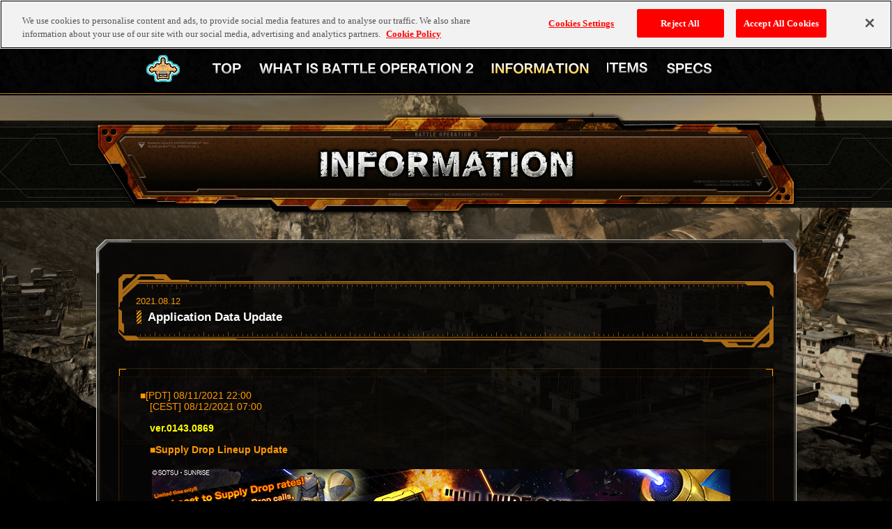

--- FILE ---
content_type: text/html; charset=UTF-8
request_url: https://bo2.ggame.jp/en/info/?p=69552
body_size: 14735
content:


<!DOCTYPE html>
<html lang="en">
<head>
  <meta charset="utf-8">
<script src="../js/jquery.min.js"></script>
  <!-- OneTrust- -->
  <script type="text/javascript" src="https://cdn.cookielaw.org/consent/d7bef615-cf41-4943-a021-565045317831/OtAutoBlock.js" ></script>
  <script src="https://cdn.cookielaw.org/scripttemplates/otSDKStub.js"  type="text/javascript" charset="UTF-8" data-domain-script="d7bef615-cf41-4943-a021-565045317831" ></script>
  <script type="text/javascript">
  function OptanonWrapper() { }
  </script>
  <!-- Google Tag Manager -->
  <script>(function(w,d,s,l,i){w[l]=w[l]||[];w[l].push({'gtm.start':
  new Date().getTime(),event:'gtm.js'});var f=d.getElementsByTagName(s)[0],
  j=d.createElement(s),dl=l!='dataLayer'?'&l='+l:'';j.async=true;j.src=
  'https://www.googletagmanager.com/gtm.js?id='+i+dl;f.parentNode.insertBefore(j,f);
  })(window,document,'script','dataLayer','GTM-TW3DK5K');</script>
  <!-- End Google Tag Manager -->
  <!-- Google Tag Manager -->
  <script>(function(w,d,s,l,i){w[l]=w[l]||[];w[l].push({'gtm.start':
  new Date().getTime(),event:'gtm.js'});var f=d.getElementsByTagName(s)[0],
  j=d.createElement(s),dl=l!='dataLayer'?'&l='+l:'';j.async=true;j.src=
  'https://www.googletagmanager.com/gtm.js?id='+i+dl;f.parentNode.insertBefore(j,f);
  })(window,document,'script','dataLayer','GTM-MJT9TTB');</script>
  <!-- End Google Tag Manager -->
  <title>INFORMATION | Mobile Suit Gundam Battle Operation 2 | BANDAI NAMCO Entertainment Official Website</title>
  <meta name="keywords" content="Mobile Suit Gundam,Gundam,Battle Operation, Battle Operation 2,PS4">
  <meta name="description" content="Mobile Suit Gundam Battle Operation 2 Now on sale">
  <meta property="og:type" content="article">
  <meta property="og:image" content="https://bo2.ggame.jp/en/ogp.jpg">
  <meta property="og:url" content="https://bo2.ggame.jp/en/">
  <meta property="og:site_name" content="Mobile Suit Gundam Battle Operation 2">
  <meta property="og:title" content="Mobile Suit Gundam Battle Operation 2 | BANDAI NAMCO Entertainment Official Website">
  <meta property="og:description" content="Mobile Suit Gundam Battle Operation 2 Now on sale">
  <link rel="alternate" hreflang="ja" href="https://bo2.ggame.jp/jp/info/">
  <link rel="alternate" hreflang="ko" href="https://bo2.ggame.jp/kr/info/">
  <link rel="alternate" hreflang="zh-cmn-Hant-TW" href="https://bo2.ggame.jp/tw/info/">
  <link rel="alternate" hreflang="zh-cmn-Hant-HK" href="https://bo2.ggame.jp/hk/info/">
  <link rel="alternate" hreflang="zh-cmn-Hans-CN" href="https://bo2.ggame.jp/sc/info/">
  <link rel="alternate" hreflang="en" href="https://bo2.ggame.jp/en/info/">
  <link rel="apple-touch-icon-precomposed" href="https://bo2.ggame.jp/webclip.png">
  <link rel="icon" href="../favicon.ico">
  <link rel="stylesheet" href="../css/layout.css">
  <link rel="stylesheet" href="../css/jquery.fancybox.min.css">
  <link rel="stylesheet" href="../css/slick.css">
  <link rel="stylesheet" href="../css/slick-theme.css">
  <link rel="stylesheet" href="../css/info.css">
  <!--[if lt IE 9]>
  <script src="../js/html5shiv.js"></script>
  <![endif]-->
  
  <script src="../js/jquery.easing.js"></script>
  <script src="../js/jquery.fancybox.min.js"></script>
  <script src="../js/jquery.pjax.js"></script>
  <script src="../js/slick.min.js"></script>
  <script src="../js/common.min.js"></script>
  <script src="../js/info.min.js"></script>


</head>
<body id="info">
  <!-- Google Tag Manager (noscript) -->
  <noscript><iframe src="https://www.googletagmanager.com/ns.html?id=GTM-TW3DK5K"
  height="0" width="0" style="display:none;visibility:hidden"></iframe></noscript>
  <!-- End Google Tag Manager (noscript) -->
  <!-- Google Tag Manager (noscript) -->
  <noscript><iframe src="https://www.googletagmanager.com/ns.html?id=GTM-MJT9TTB"
  height="0" width="0" style="display:none;visibility:hidden"></iframe></noscript>
  <!-- End Google Tag Manager (noscript) -->
<div id="container">
  <header>
    <div class="headerInner">
      <img src="../images/common/logo_pf_ps4_ps5.png" alt="PS5&trade;|PS4&reg;" class="logoPS4">
      <h1><a href="../" class="opaEff"><img src="../images/common/logo_gbo2.png" alt="MOBILE SUIT GUNDAM BATTLE OPERATION 2"></a></h1>
      <div class="snsCol">
        <ul>
          <li><a href="https://twitter.com/GBO2EN" class="opaEff" target="_blank"><img src="../images/common/btn_x.png" alt="X"></a></li>
          <li><a href="http://www.facebook.com/share.php?u=https://bo2.ggame.jp/en/" onclick="window.open(this.href, 'FBwindow', 'width=650, height=450, menubar=no, toolbar=no, scrollbars=yes'); return false;" class="opaEff"><img src="../images/common/btn_fb.png" alt="Facebook"></a></li>
        </ul>
      </div>      <div id="langSelect">
        <p class="titLangSelect"><img src="../images/common/tit_lang_select.png" alt="LANGUAGE"></p>
        <p class="currentLang"><img src="../images/common/img_en.png" alt="English"></p>
        <div class="selectList">
          <ul>
            <li ><a href="/jp/">日本語</a></li>
            <li ><a href="/sc/">简体中文</a></li>
            <li ><a href="/hk/">繁體中文 (HK)</a></li>
            <li ><a href="/tw/">繁體中文 (TW)</a></li>
            <li ><a href="/kr/">한국어</a></li>
            <li class="langSet"><a href="/en/">English</a></li>
          </ul>
        </div>
      </div>
    </div>
  </header>
  <nav id="gnavi">
    <div class="gnaviInner">
      <ul class="gnaviMain">
        <li id="btnGnTop"><a href="../"><img src="../images/common/gnavi/btn_top_sp_off.png" alt="TOP"></a></li>
        <li id="btnGnStart"><a href="../start/"><img src="../images/common/gnavi/btn_start_sp_off.png" alt="PLAY BATTLE OPERATION 2 NOW"></a></li>
        <li id="btnGnInfo"><a href="../info/"><img src="../images/common/gnavi/btn_info_sp_on.png" alt="INFORMATION"></a></li>
        <li id="btnGnItem"><a href="../items/"><img src="../images/common/gnavi/btn_item_sp_off.png" alt="ITEMS"></a></li>
        <li id="btnGnSpec"><a href="../spec/"><img src="../images/common/gnavi/btn_spec_sp_off.png" alt="SPECS"></a></li>
      </ul>
      <div class="bnrOfficial">
        <div class="btnMidea"><span class="opaEffS"><img src="../images/common/gnavi/btn_midea.png" alt="Midea"></span></div>
        <ul class="bnrOfficialList">
          <li><a href="https://na.gundam.info/" target="_blank"><img src="../images/common/gnavi/bnr_gundam_info.png" alt="GUNDAM.INFO"></a></li>
        </ul>
      </div>
    </div>
  </nav>
  <div id="btnMenu">
    <img src="../images/common/gnavi/btn_menu_close.png" alt="CLOSE" id="gnClose" >
    <img src="../images/common/gnavi/btn_menu_open.png" alt="MENU" id="gnOpen" >
  </div>
  <main>
    <h2 class="titCtg"><img src="../images/info/tit_ctg.png" alt="INFORMATION"></h2>
    <div class="basicCol">
      <div class="basicColInner">
        <article>
          <div class="articleTop">
            <p class="articleDate">2021.08.12</p>
            <h3>Application Data Update</h3>
          </div>
          <div class="articleContents">
            <dl>
<dt class="font-orange">■[PDT] 08/11/2021 22:00</dt>
<dt class="font-orange">　[CEST] 08/12/2021 07:00</dt>
</dl>
<dl>
<dd class="indent1em mgt-15 font-yellow font-bold">ver.0143.0869</dd>
<dd>
<dl class="update">
<dd class="indent2em mgt-15 font-orange font-bold">■Supply Drop Lineup Update</dd>
<dd class="ImgWrap align-c mgt-15">
<div class="imgArticle"><img src="https://bo2.ggame.jp/images/info/2021/08/EN_Jagd-Doga-GG_combine-のコピー.png" alt="" /></div>
</dd>
<dd class="indent2em mgt-15">※For details, please click <a href="/en/info/?p=69539">here</a>.</dd>
<dd class="indent2em mgt-30 font-orange font-bold">■3 Year Anniversary &#8220;3rd Boosted Supply Drop&#8221;</dd>
<dd class="ImgWrap align-c mgt-15">
<div class="imgArticle"><img src="https://bo2.ggame.jp/images/info/2021/08/EN_half_price_stepup_3years-のコピー.png" alt="" /></div>
</dd>
<dd class="indent2em mgt-15">※For details, please click <a href="/en/info/?p=69532">here</a>.</dd>
<dd class="indent2em" style="margin-top: 40px;">■New materials for exchange have been added to the Recycle Counter<br />
⇒ Information on some of the newly added materials:</dd>
<dd class="indent3em">
<ul>
<li class="font-blue">■New Units</li>
<li class="indent1em">・<span class="font-yellow">★★★</span><span class="indent1em font-yellow">Hamma-Hamma LV1～2</span></li>
<li class="indent1em">・<span class="font-yellow">★★</span><span class="indent2em font-yellow">Psycommu System Zaku LV3</span></li>
<li class="indent1em">・<span class="font-yellow">★★</span><span class="indent2em font-yellow">Bishop LV3</span></li>
</ul>
</dd>
<dd class="indent3em mgt-15">
<div class="imgArticle"><img src="https://bo2.ggame.jp/images/info/2021/08/EN_210812_MS紹介画像_RT-のコピー.png" alt="" /></div>
</dd>
</dl>
</dd>
<dd class="mgt-30" style="width: 93%; margin: 0px auto;">
<div class="BGexplain indent1em">
<ul>
<li>※<span class="font-yellow">The materials mentioned above will be available at the Recycle Counter for two days from <span class="font-yellow">08/12/2021 (THU) to 08/13/2021 (FRI)</span></span></li>
</ul>
</div>
</dd>
<dd>
<dl class="update">
<dd class="indent2em" style="margin-top: 50px;">■Materials for exchange have been added to the DP Exchange Counter<br />
⇒ Information on some of the newly added materials:</dd>
<dd class="indent3em">
<ul>
<li class="font-blue">■Unit</li>
<li class="indent1em">・<span class="font-yellow">★★★</span><span class="indent1em font-yellow">Efreet Custom LV4</span></li>
<li class="indent1em">・<span class="font-yellow">★★★</span><span class="indent1em font-yellow">Blue Destiny Unit-1 LV4</span></li>
<li class="indent1em">・<span class="font-yellow">★★</span><span class="indent2em font-yellow">Galbaldy Beta LV1～2</span></li>
</ul>
</dd>
<dd class="indent3em mgt-15">
<div class="imgArticle"><img src="https://bo2.ggame.jp/images/info/2021/08/EN_210812_MS紹介画像_DP-のコピー.png" alt="" /></div>
</dd>
<dd class="indent2em" style="margin-top: 50px;">■Some materials have been excluded from the Supply Drop lineup.　　※Please click <a href="https://adm-bo2.ggame.jp/en/items/#out">here</a> for details.</dd>
</dl>
</dd>
<dd style="margin-top: 50px;">
<hr noshade="noshade" size="1" />
</dd>
<dd class="mgt-30 font-16 font-blue">■Weekly Weekend Battle Schedule</dd>
<dd class="indent2em mgt-15">
<table style="width: 92%;">
<tbody>
<tr>
<td style="width: 43%; padding: 5px; border: solid 1px #145151; border-right-color: #000000;" bgcolor="2f4f4f"><span style="vertical-align: inherit;">Weekend Battle Schedule </span></td>
<td style="width: 57%; padding-left: 5px; border: solid 1px #145151;" bgcolor="2f4f4f"><span style="vertical-align: inherit;">Special Rule</span></td>
</tr>
<tr>
<td style="width: 43%; padding: 5px; border: solid 1px #145151;"><span style="vertical-align: inherit;">[PDT] 8/12/2021 (THU) 12:00 – 8/13/2021 (FRI) 11:59 </span><br />
<span style="vertical-align: inherit;">[CEST] 8/12/2021 (THU) 21:00 – 8/13/2021 (FRI) 20 : 59</span></td>
<td class="align-c" style="width: 57%; border: solid 1px #145151;" rowspan="3"><span style="vertical-align: inherit;">&#8220;Mix-up,&#8221; &#8220;Simple Battle&#8221;, &#8220;Shuffle Target&#8221; and &#8220;Brawl Match&#8221; will be held every two hours.</span></td>
</tr>
<tr>
<td style="width: 43%; padding: 5px; border: solid 1px #145151;"><span style="vertical-align: inherit;">[PDT] 8/13/2021 (FRI) 12:00 – 8/14/2021 (SAT) 11:59 </span><br />
<span style="vertical-align: inherit;">[CEST] 8/13/2021 (FRI) 21:00 – 8/14/2021 (SAT) 20 : 59</span></td>
</tr>
<tr>
<td style="width: 43%; padding: 5px; border: solid 1px #145151;"><span style="vertical-align: inherit;">[PDT] 8/14/2021 (SAT) 12:00 – 8/15/2021 (SUN) 11:59 </span><br />
<span style="vertical-align: inherit;">[CEST] 8/14/2021 (SAT) 21:00 – 8/15/2021 (SUN) 20 : 59</span></td>
</tr>
</tbody>
</table>
</dd>
<dd class="font-16 font-blue" style="margin-top: 50px;">■Next Clan Match Schedule</dd>
<dd class="indent1em mgt-15">Please click <a href="/en/info/?p=26936">here</a> for the next Clan Match schedule and reward collection period.<br />
For an overview of the Clan Match, please click <a href="/en/info/?p=26935">here</a>.</dd>
<dd style="width: 93%; margin: 0px auto; margin-top: 50px;">
<div class="BGexplain indent1em">
<ul>
<li style="list-style-type: none;">
<ul>
<li>For information on how to update your application data, please click <a href="/en/info/?p=8532">here</a>.</li>
</ul>
</li>
</ul>
</div>
</dd>
</dl>
          </div>
        </article>
                <div class="btnBackList">
          <a href="#" onclick="javascript:window.history.back(-1); return false;" class="eventSet opaEff"><img src="../images/info/btn_back_off.png" alt="BACK"></a>
        </div>
      </div>
    </div>
  </main>
      <div id="btnPtop"><a href="#" class="opaEffS"><img src="../images/common/btn_ptop.png" alt="TOP"></a></div>
    <footer>
      <div class="snsCol">
        <ul>
          <li><a href="https://twitter.com/GBO2EN" class="opaEff" target="_blank"><img src="../images/common/btn_x.png" alt="X"></a></li>
          <li><a href="http://www.facebook.com/share.php?u=https://bo2.ggame.jp/en/" onclick="window.open(this.href, 'FBwindow', 'width=650, height=450, menubar=no, toolbar=no, scrollbars=yes'); return false;" class="opaEff"><img src="../images/common/btn_fb.png" alt="Facebook"></a></li>
        </ul>
      </div>      <div class="footerInner">
        <small>
          <p class="notice">
            &copy;2025 Sony Interactive Entertainment LLC.<br>
            "PlayStation Family Mark","PlayStation","PS5 logo","PS5","PS4 logo","PS4" are registered<br>trademarks or trademarks of Sony Interactive Entertainment Inc.
          <p class="copy">&copy;SOTSU・SUNRISE</p>
        </small>
        <ul class="bneLink">
          <li><a href="https://www.bandainamcoent.com/games/mobile-suit-gundam-battle-operation-2" target="_blank">BANDAI NAMCO Entertainment America Inc.</a></li>
          <li><a href="https://en.bandainamcoent.eu/gundam/mobile-suit-gundam-battle-operation-2" target="_blank">BANDAI NAMCO Entertainment Europe S.A.S</a></li>
          <li><a href="https://www.bandainamcoent.asia/default/games/mobile-suit-gundam-battle-operation-2" target="_blank">BANDAI NAMCO Entertainment Asia</a></li>
        </ul>
      </div>
    </footer></div>
</body>
</html>


--- FILE ---
content_type: text/css
request_url: https://bo2.ggame.jp/en/css/layout.css
body_size: 15234
content:
html,body,div,span,applet,object,iframe,h1,h2,h3,h4,h5,h6,p,blockquote,pre,a,abbr,acronym,address,big,cite,code,del,dfn,em,img,ins,kbd,q,s,samp,small,strike,strong,sub,sup,tt,var,b,u,i,center,dl,dt,dd,ol,ul,li,fieldset,form,label,legend,table,caption,tbody,tfoot,thead,tr,th,td,article,aside,canvas,details,embed,figure,figcaption,footer,header,hgroup,menu,nav,output,ruby,section,summary,time,mark,audio,video{margin:0;padding:0;border:0;font:inherit;font-size:100%;vertical-align:baseline}html{line-height:1}ol,ul{list-style:none}table{border-collapse:collapse;border-spacing:0}caption,th,td{text-align:left;font-weight:normal;vertical-align:middle}q,blockquote{quotes:none}q:before,q:after,blockquote:before,blockquote:after{content:"";content:none}a img{border:none}article,aside,details,figcaption,figure,footer,header,hgroup,main,menu,nav,section,summary{display:block}ul{list-style:none}img{border:none;vertical-align:bottom}a{outline:none}#rmk{height:0;overflow:hidden}body{position:relative;height:100%;background:#000;color:#ffffff}img{width:100%}a,a:visited,a:link{color:#ffebcd}a:hover{color:#fff7eb}.dPc{display:none}@media screen and (min-width: 750px){.dPc{display:inherit}}@media screen and (min-width: 750px){.dSp{display:none}}#container{font-family:-apple-system,"Helvetica Neue",Helvetica,Arial,"Hiragino Kaku Gothic ProN",Meiryo,sans-serif;font-size:14px;width:100%;position:relative;z-index:5}#container:before,header#container:after,#gnavi div.bnrOfficial ul#container:after{content:"";display:block;position:fixed;background-position:top center, top center;background-repeat:repeat, no-repeat;background-size:auto auto, cover;z-index:-1;width:100%;height:100%;opacity:0;-ms-transition:0.5s ease-out;-webkit-transition:0.5s ease-out;transition:0.5s ease-out}#container.bgOn:before,header#container.bgOn:after,#gnavi div.bnrOfficial ul#container.bgOn:after{opacity:1}@media screen and (min-width: 750px){#container{min-width:1024px}}header{zoom:1;background:rgba(0,0,0,0.7);padding:1px;position:relative;margin-bottom:21%;z-index:30}header:before,header:after{content:".";display:block;height:0;visibility:hidden}header:after{clear:both}header .headerInner{max-height:61px}header .headerInner img.logoPS4{width:25%;max-width:255px;padding:4% 2%}header .headerInner h1{position:absolute;width:100%;top:145%;left:0;text-align:center}header .headerInner h1 img{width:60%}header .headerInner div#langSelect{float:right;width:66%;max-width:350px;position:relative;background:#000000;background-size:100% auto;margin:2%;padding:0 2%;box-sizing:border-box}header .headerInner div#langSelect p.titLangSelect{width:36%;display:inline-block}header .headerInner div#langSelect p.currentLang{display:inline-block;width:60%;background:url(../images/common/ico_lang_down.png) right center no-repeat;cursor:pointer}header .headerInner div#langSelect p.currentLang.slideActive{background-image:url(../images/common/ico_lang_up.png)}header .headerInner div#langSelect div.selectList{position:absolute;top:50px;width:62%;left:38%;background:rgba(0,0,0,0.8);box-sizing:border-box;padding:15px 10px;z-index:80;display:none}header .headerInner div#langSelect div.selectList ul li{position:relative;padding:0 0 15px 0}header .headerInner div#langSelect div.selectList ul li a{display:block;width:100%;height:100%;padding-left:1.2em}header .headerInner div#langSelect div.selectList ul li:before{content:'';position:absolute;width:1em;height:100%;display:block;top:0;left:0;pointer-events:none;background:url(../images/common/ico_link.png) top center no-repeat;background-size:auto auto}header .headerInner div#langSelect div.selectList ul li.langSet a{cursor:default;color:#ffffff;text-decoration:none}header .headerInner div#langSelect div.selectList ul li.langSet:before{background-image:url(../images/common/ico_check.png)}header .headerInner div#langSelect div.selectList ul li:last-child{padding-bottom:0}header .headerInner .snsCol{display:none;padding:11px 15px 0 5px}header .headerInner .snsCol ul{text-align:center}header .headerInner .snsCol ul li{display:inline-block;width:32px}@media screen and (min-width: 750px){header{min-width:1024px;margin-bottom:0}header .headerInner{position:relative;height:52px;width:1024px;margin:0 auto}header .headerInner h1{width:205px;top:10px;left:280px}header .headerInner h1 img{width:100%}header .headerInner img.logoPS4{padding:14px 0 0 10px}header .headerInner div#langSelect{margin:8px 0;max-width:435px;height:35px;background:url(../images/common/bg_select_lang.png) top center no-repeat}header .headerInner div#langSelect p.titLangSelect{width:127px;padding:0 0 0 40px}header .headerInner div#langSelect p.currentLang{width:170px}header .headerInner div#langSelect p.currentLang img{width:auto}header .headerInner div#langSelect div.selectList{width:190px;left:180px}header .headerInner .snsCol{float:right;display:inline-block}}#gnavi{display:block;position:fixed;top:0;width:100%;height:100%;z-index:50;display:none}#gnavi div.gnaviInner{width:100%;height:100%;padding-bottom:2%;overflow:auto}#gnavi div.gnaviInner:before{content:"";z-index:50;width:100%;height:100%;background:rgba(0,0,0,0.9);top:0;left:0;display:block;position:fixed}#gnavi div.gnaviInner ul.gnaviMain{padding-top:80px;position:relative;z-index:60}#gnavi div.gnaviInner ul.gnaviMain li{width:90%;margin:0 auto 3%;position:relative}#gnavi div.gnaviInner ul.gnaviMain li.icoNew:after{content:"";display:block;position:absolute;top:-8%;left:-1%;background:url(../images/common/gnavi/ico_new_sp.png) top left no-repeat;background-size:100% auto;width:8%;height:30px;pointer-events:none}#gnavi div.bnrOfficial{z-index:60;position:relative;margin-bottom:10%}#gnavi div.bnrOfficial .btnMidea{display:none}#gnavi div.bnrOfficial ul{width:90%;margin:0 auto;text-align:center;zoom:1}#gnavi div.bnrOfficial ul:before,#gnavi div.bnrOfficial ul:after{content:".";display:block;height:0;visibility:hidden}#gnavi div.bnrOfficial ul:after{clear:both}#gnavi div.bnrOfficial ul li{width:96%;padding:2%;display:inline-block;position:relative;margin-right:1%;background:url(../images/common/bg_pickup_bl_w.png) left bottom no-repeat,url(../images/common/bg_pickup_br_w.png) right bottom no-repeat,url(../images/common/bg_pickup_tl_w.png) left top no-repeat,url(../images/common/bg_pickup_tr_w.png) right top no-repeat;border:1px solid rgba(255,255,255,0.1)}#gnavi div.bnrOfficial ul li a{display:block;width:100%;height:100%}#gnavi div.bnrOfficial ul li img{width:50%}@media screen and (min-width: 750px){#gnavi{background:url(../images/common/bg_gnavi_pc.png) top center no-repeat rgba(0,0,0,0.7);height:83px;display:block;position:relative;min-width:1024px}#container.gnaviFixed header{margin-bottom:117px}#container.gnaviFixed #gnavi{position:fixed}#gnavi:before,header#gnavi:after,#gnavi div.bnrOfficial ul#gnavi:after{content:"";position:absolute;z-index:10;display:block;top:0;left:0%;width:20%;height:83px;background:url(../images/common/bg_gnavi_pc_left.png) top center repeat-x}#gnavi:after{content:"";position:absolute;z-index:10;display:block;top:0;left:50%;width:50%;height:83px;background:url(../images/common/bg_gnavi_pc_right.png) top center repeat-x}#gnavi div.gnaviInner{overflow:visible;position:relative;width:880px;margin:0 auto;padding:0 0 0 105px;box-sizing:border-box}#gnavi div.gnaviInner:before{background:transparent;width:0;height:0;position:absolute;top:0;left:0}#gnavi div.gnaviInner ul.gnaviMain{padding:32px 0}#gnavi div.gnaviInner ul.gnaviMain li{margin:0 25px 0 0;float:left;height:24px;width:42px}#gnavi div.gnaviInner ul.gnaviMain li.icoNew:after{top:-11px;left:0;background:url(../images/common/gnavi/ico_new_pc.png) top center no-repeat;width:100%;height:13px}#gnavi div.gnaviInner ul.gnaviMain li:last-child{margin-right:0}#gnavi div.gnaviInner ul.gnaviMain li span,#gnavi div.gnaviInner ul.gnaviMain li a{display:block;overflow:hidden;text-indent:-9999px;height:100%;width:100%;margin:0;background:url(../images/common/gnavi/btn_top_pc.png) center top no-repeat}#gnavi div.gnaviInner ul.gnaviMain li a:hover{background-position:center bottom}#gnavi div.gnaviInner ul.gnaviMain li span{opacity:0.5}#gnavi div.gnaviInner ul.gnaviMain li#btnGnTop{width:42px}body#home #gnavi div.gnaviInner ul.gnaviMain li#btnGnTop a{background-position:center bottom}#gnavi div.gnaviInner ul.gnaviMain li#btnGnStart{width:307px}#gnavi div.gnaviInner ul.gnaviMain li#btnGnStart a{background-image:url(../images/common/gnavi/btn_start_pc.png)}body#start #gnavi div.gnaviInner ul.gnaviMain li#btnGnStart a{background-position:center bottom}#gnavi div.gnaviInner ul.gnaviMain li#btnGnInfo{width:142px}#gnavi div.gnaviInner ul.gnaviMain li#btnGnInfo a{background-image:url(../images/common/gnavi/btn_info_pc.png)}body#info #gnavi div.gnaviInner ul.gnaviMain li#btnGnInfo a{background-position:center bottom}#gnavi div.gnaviInner ul.gnaviMain li#btnGnItem{width:60px}#gnavi div.gnaviInner ul.gnaviMain li#btnGnItem a,#gnavi div.gnaviInner ul.gnaviMain li#btnGnItem span{background-image:url(../images/common/gnavi/btn_item_pc.png)}body#items #gnavi div.gnaviInner ul.gnaviMain li#btnGnItem a,body#items #gnavi div.gnaviInner ul.gnaviMain li#btnGnItem span{background-position:center bottom}#gnavi div.gnaviInner ul.gnaviMain li#btnGnSpec{width:66px}#gnavi div.gnaviInner ul.gnaviMain li#btnGnSpec a{background-image:url(../images/common/gnavi/btn_spec_pc.png)}body#spec #gnavi div.gnaviInner ul.gnaviMain li#btnGnSpec a{background-position:center bottom}#gnavi div.gnaviInner div.bnrOfficial{position:absolute;top:0;left:0}#gnavi div.gnaviInner div.bnrOfficial .btnMidea{display:block;width:48px;cursor:pointer;padding:25px 0 0 10px}#gnavi div.gnaviInner div.bnrOfficial .btnMidea.btnOnMidea img{transform:rotate(180deg)}#gnavi div.gnaviInner div.bnrOfficial ul{background:rgba(0,0,0,0.8);padding:10px 15px 20px;display:none;position:absolute;top:82px;left:-90px;width:220px}#gnavi div.gnaviInner div.bnrOfficial ul li{width:200px;padding:10px;margin:10px 0 0;float:none;position:relative}#gnavi div.gnaviInner div.bnrOfficial ul li:first-child{margin-top:0}#gnavi div.gnaviInner div.bnrOfficial ul li:before{content:"";z-index:0;width:0;height:100%;background:rgba(255,255,255,0.2);display:block;top:0;left:0;width:100%;position:absolute;opacity:0;-ms-transition:0.3s ease-out;-webkit-transition:0.3s ease-out;transition:0.3s ease-out}#gnavi div.gnaviInner div.bnrOfficial ul li:hover:before{opacity:1}#gnavi div.gnaviInner div.bnrOfficial ul li a{display:block;position:relative;z-index:20}#gnavi div.gnaviInner div.bnrOfficial ul li img{width:200px}}#btnMenu{position:fixed;top:10px;right:10px;z-index:90;width:15%;max-width:60px;cursor:pointer}@media screen and (min-width: 750px){#btnMenu{display:none}}#btnMenu img{position:absolute;top:0;left:0}#btnMenu img#gnClose{opacity:0}#btnMenu.setBtnTop{position:absolute}h2.titCtg{width:100%;position:relative;overflow:hidden;background:url(../images/common/bg_tit_ctg.png) top center no-repeat;background-size:auto 100%}h2.titCtg img{width:150%;display:block;position:relative;left:-25%}@media screen and (min-width: 750px){h2.titCtg{width:100%;background:url(../images/common/bg_tit_ctg.png) top center repeat-x;height:126px;text-align:center;margin:36px auto 30px;overflow:visible}h2.titCtg img{width:auto;left:0;display:inline-block;top:-12px}}main .basicCol{width:96%;margin:6% auto;position:relative}main .basicCol:before,main header.basicCol:after,main #gnavi div.bnrOfficial ul.basicCol:after,#gnavi div.bnrOfficial main ul.basicCol:after{content:"";position:relative;display:block;width:100%;height:0;padding-top:6.5%;background:url(../images/common/bg_col_sp_top.png) top center no-repeat;background-size:100% auto}main .basicCol:after{content:"";position:relative;display:block;width:100%;height:0;padding-top:14%;background:url(../images/common/bg_col_sp_bt.png) top center no-repeat;background-size:100% auto}main .basicCol>div.basicColInner{background:url(../images/common/bg_col_sp_repeat.png) top center repeat-y;background-size:100% auto}@media screen and (min-width: 750px){main .basicCol{width:1005px;margin:45px auto}main .basicCol:before,main header.basicCol:after,main #gnavi div.bnrOfficial ul.basicCol:after,#gnavi div.bnrOfficial main ul.basicCol:after{background:url(../images/common/bg_col_pc_top.png) bottom center no-repeat;height:50px;padding-top:0}main .basicCol:after{background-image:url(../images/common/bg_col_pc_bt.png);height:78px;padding-top:0}main .basicCol>div.basicColInner{background-image:url(../images/common/bg_col_pc_repeat.png)}}main .basicCol h3.titCol{width:90%;margin:0 auto;background:url(../images/common/bg_tit_sp_top.png) center top no-repeat,url(../images/common/bg_tit_sp_bt.png) center bottom no-repeat;background-size:100% auto, 100% auto;max-width:940px;padding:5% 3%;box-sizing:border-box}main .basicCol h3.titCol span{text-indent:-0.5em;padding-left:0.5em;font-size:120%;font-weight:bold;line-height:1.2}main .basicCol h3.titCol span:before{content:"";width:1em;height:1.2em;margin-top:0.1em;display:inline-block;background:url(../images/common/ico_tit_deco.png) top center no-repeat;top:0.3em;left:-0.2em;position:relative}@media screen and (min-width: 750px){main .basicCol h3.titCol{padding:33px 25px;position:relative;top:-20px;width:940px;background-image:url(../images/common/bg_tit_pc_top.png),url(../images/common/bg_tit_pc_bt.png)}}#btnPtop{position:absolute;display:none;width:15%;max-width:60px;z-index:20}footer .snsCol{margin:6% auto}footer .snsCol ul{text-align:center}footer .snsCol ul li{display:inline-block;min-width:35px;max-width:55px}footer .footerInner{text-align:center;background:url(../images/common/bg_footer_sp.png) top center no-repeat;padding:6% 0 0;background-size:100% auto}footer .footerInner .notice2{width:95%;margin:0 auto 10px}footer .footerInner .notice{width:95%;margin:0 auto}footer .footerInner .copy{margin:4% auto}footer .footerInner ul#bnrFooter{width:90%;margin:0 auto 6%}@media screen and (min-width: 750px){footer .footerInner ul#bnrFooter li{max-width:240px}}footer .footerInner .bneLink{padding:0 0 20px}footer .footerInner .bneLink li{display:inline-block;margin:0 10px 0;font-size:80%}@media screen and (min-width: 750px){footer{min-width:1024px}footer .snsCol{display:none}footer .footerInner{padding-top:35px;background:url(../images/common/bg_footer_pc.png) top center repeat-x}footer .footerInner .notice2{background:url(../images/common/img_notice_sony_pc.png) top center no-repeat;width:661px;height:14px;overflow:hidden;text-indent:-9999px}footer .footerInner .copy{margin:20px auto}footer .footerInner ul#bnrFooter{text-align:center;margin:0 auto 30px}footer .footerInner ul#bnrFooter li{display:inline-block}}a.opaEff img{-ms-transition:0.3s ease-out;-webkit-transition:0.3s ease-out;transition:0.3s ease-out}@media all and (-ms-high-contrast: none){a.opaEff img{-ms-transition:none;-webkit-transition:none;transition:none}}a.opaEff:hover img{filter:brightness(120%)}@media all and (-ms-high-contrast: none){a.opaEff:hover img{opacity:0.8}}a.opaEffS:hover img{filter:brightness(140%);-ms-transition:0.3s ease-out;-webkit-transition:0.3s ease-out;transition:0.3s ease-out}@media all and (-ms-high-contrast: none){a.opaEffS:hover img{opacity:0.8}}
